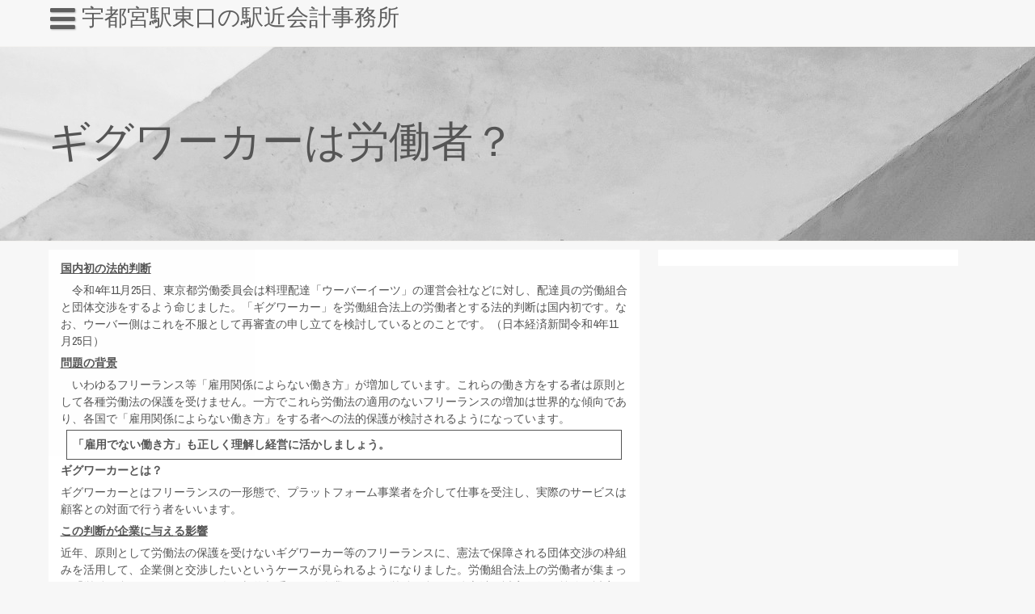

--- FILE ---
content_type: text/html; charset=UTF-8
request_url: https://utsunomiya-ekichika-zeirishi.work/%E3%82%AE%E3%82%B0%E3%83%AF%E3%83%BC%E3%82%AB%E3%83%BC%E3%81%AF%E5%8A%B4%E5%83%8D%E8%80%85%EF%BC%9F
body_size: 9734
content:
<!DOCTYPE html>
<html dir="ltr" lang="ja" prefix="og: https://ogp.me/ns#">
	<head>
		<meta charset="UTF-8" />
				<meta name="viewport" content="width=device-width" />
		<title>ギグワーカーは労働者？ | 宇都宮駅東口の駅近会計事務所</title>
	<style>img:is([sizes="auto" i], [sizes^="auto," i]) { contain-intrinsic-size: 3000px 1500px }</style>
	
		<!-- All in One SEO 4.9.3 - aioseo.com -->
	<meta name="robots" content="max-image-preview:large" />
	<meta name="author" content="utsunomiya-zeirishi"/>
	<link rel="canonical" href="https://utsunomiya-ekichika-zeirishi.work/%e3%82%ae%e3%82%b0%e3%83%af%e3%83%bc%e3%82%ab%e3%83%bc%e3%81%af%e5%8a%b4%e5%83%8d%e8%80%85%ef%bc%9f" />
	<meta name="generator" content="All in One SEO (AIOSEO) 4.9.3" />
		<meta property="og:locale" content="ja_JP" />
		<meta property="og:site_name" content="宇都宮駅東口の駅近会計事務所 |" />
		<meta property="og:type" content="article" />
		<meta property="og:title" content="ギグワーカーは労働者？ | 宇都宮駅東口の駅近会計事務所" />
		<meta property="og:url" content="https://utsunomiya-ekichika-zeirishi.work/%e3%82%ae%e3%82%b0%e3%83%af%e3%83%bc%e3%82%ab%e3%83%bc%e3%81%af%e5%8a%b4%e5%83%8d%e8%80%85%ef%bc%9f" />
		<meta property="article:published_time" content="2022-12-16T09:12:40+00:00" />
		<meta property="article:modified_time" content="2022-12-16T09:12:41+00:00" />
		<meta name="twitter:card" content="summary_large_image" />
		<meta name="twitter:title" content="ギグワーカーは労働者？ | 宇都宮駅東口の駅近会計事務所" />
		<script type="application/ld+json" class="aioseo-schema">
			{"@context":"https:\/\/schema.org","@graph":[{"@type":"Article","@id":"https:\/\/utsunomiya-ekichika-zeirishi.work\/%e3%82%ae%e3%82%b0%e3%83%af%e3%83%bc%e3%82%ab%e3%83%bc%e3%81%af%e5%8a%b4%e5%83%8d%e8%80%85%ef%bc%9f#article","name":"\u30ae\u30b0\u30ef\u30fc\u30ab\u30fc\u306f\u52b4\u50cd\u8005\uff1f | \u5b87\u90fd\u5bae\u99c5\u6771\u53e3\u306e\u99c5\u8fd1\u4f1a\u8a08\u4e8b\u52d9\u6240","headline":"\u30ae\u30b0\u30ef\u30fc\u30ab\u30fc\u306f\u52b4\u50cd\u8005\uff1f","author":{"@id":"https:\/\/utsunomiya-ekichika-zeirishi.work\/author\/utsunomiya-zeirishi#author"},"publisher":{"@id":"https:\/\/utsunomiya-ekichika-zeirishi.work\/#organization"},"image":{"@type":"ImageObject","url":"https:\/\/utsunomiya-ekichika-zeirishi.work\/wp-content\/uploads\/2022\/12\/12.19_page-0001.jpg","@id":"https:\/\/utsunomiya-ekichika-zeirishi.work\/%e3%82%ae%e3%82%b0%e3%83%af%e3%83%bc%e3%82%ab%e3%83%bc%e3%81%af%e5%8a%b4%e5%83%8d%e8%80%85%ef%bc%9f\/#articleImage","width":1241,"height":1755},"datePublished":"2022-12-16T18:12:40+09:00","dateModified":"2022-12-16T18:12:41+09:00","inLanguage":"ja","mainEntityOfPage":{"@id":"https:\/\/utsunomiya-ekichika-zeirishi.work\/%e3%82%ae%e3%82%b0%e3%83%af%e3%83%bc%e3%82%ab%e3%83%bc%e3%81%af%e5%8a%b4%e5%83%8d%e8%80%85%ef%bc%9f#webpage"},"isPartOf":{"@id":"https:\/\/utsunomiya-ekichika-zeirishi.work\/%e3%82%ae%e3%82%b0%e3%83%af%e3%83%bc%e3%82%ab%e3%83%bc%e3%81%af%e5%8a%b4%e5%83%8d%e8%80%85%ef%bc%9f#webpage"},"articleSection":"\u672a\u5206\u985e"},{"@type":"BreadcrumbList","@id":"https:\/\/utsunomiya-ekichika-zeirishi.work\/%e3%82%ae%e3%82%b0%e3%83%af%e3%83%bc%e3%82%ab%e3%83%bc%e3%81%af%e5%8a%b4%e5%83%8d%e8%80%85%ef%bc%9f#breadcrumblist","itemListElement":[{"@type":"ListItem","@id":"https:\/\/utsunomiya-ekichika-zeirishi.work#listItem","position":1,"name":"Home","item":"https:\/\/utsunomiya-ekichika-zeirishi.work","nextItem":{"@type":"ListItem","@id":"https:\/\/utsunomiya-ekichika-zeirishi.work\/category\/%e6%9c%aa%e5%88%86%e9%a1%9e#listItem","name":"\u672a\u5206\u985e"}},{"@type":"ListItem","@id":"https:\/\/utsunomiya-ekichika-zeirishi.work\/category\/%e6%9c%aa%e5%88%86%e9%a1%9e#listItem","position":2,"name":"\u672a\u5206\u985e","item":"https:\/\/utsunomiya-ekichika-zeirishi.work\/category\/%e6%9c%aa%e5%88%86%e9%a1%9e","nextItem":{"@type":"ListItem","@id":"https:\/\/utsunomiya-ekichika-zeirishi.work\/%e3%82%ae%e3%82%b0%e3%83%af%e3%83%bc%e3%82%ab%e3%83%bc%e3%81%af%e5%8a%b4%e5%83%8d%e8%80%85%ef%bc%9f#listItem","name":"\u30ae\u30b0\u30ef\u30fc\u30ab\u30fc\u306f\u52b4\u50cd\u8005\uff1f"},"previousItem":{"@type":"ListItem","@id":"https:\/\/utsunomiya-ekichika-zeirishi.work#listItem","name":"Home"}},{"@type":"ListItem","@id":"https:\/\/utsunomiya-ekichika-zeirishi.work\/%e3%82%ae%e3%82%b0%e3%83%af%e3%83%bc%e3%82%ab%e3%83%bc%e3%81%af%e5%8a%b4%e5%83%8d%e8%80%85%ef%bc%9f#listItem","position":3,"name":"\u30ae\u30b0\u30ef\u30fc\u30ab\u30fc\u306f\u52b4\u50cd\u8005\uff1f","previousItem":{"@type":"ListItem","@id":"https:\/\/utsunomiya-ekichika-zeirishi.work\/category\/%e6%9c%aa%e5%88%86%e9%a1%9e#listItem","name":"\u672a\u5206\u985e"}}]},{"@type":"Organization","@id":"https:\/\/utsunomiya-ekichika-zeirishi.work\/#organization","name":"\u5b87\u90fd\u5bae\u99c5\u6771\u53e3\u306e\u99c5\u8fd1\u4f1a\u8a08\u4e8b\u52d9\u6240","url":"https:\/\/utsunomiya-ekichika-zeirishi.work\/"},{"@type":"Person","@id":"https:\/\/utsunomiya-ekichika-zeirishi.work\/author\/utsunomiya-zeirishi#author","url":"https:\/\/utsunomiya-ekichika-zeirishi.work\/author\/utsunomiya-zeirishi","name":"utsunomiya-zeirishi","image":{"@type":"ImageObject","@id":"https:\/\/utsunomiya-ekichika-zeirishi.work\/%e3%82%ae%e3%82%b0%e3%83%af%e3%83%bc%e3%82%ab%e3%83%bc%e3%81%af%e5%8a%b4%e5%83%8d%e8%80%85%ef%bc%9f#authorImage","url":"https:\/\/secure.gravatar.com\/avatar\/e9e075a6e440ad0eda1bb2f49bddd90ba31cd47c57149126356023e9f61b819f?s=96&d=mm&r=g","width":96,"height":96,"caption":"utsunomiya-zeirishi"}},{"@type":"WebPage","@id":"https:\/\/utsunomiya-ekichika-zeirishi.work\/%e3%82%ae%e3%82%b0%e3%83%af%e3%83%bc%e3%82%ab%e3%83%bc%e3%81%af%e5%8a%b4%e5%83%8d%e8%80%85%ef%bc%9f#webpage","url":"https:\/\/utsunomiya-ekichika-zeirishi.work\/%e3%82%ae%e3%82%b0%e3%83%af%e3%83%bc%e3%82%ab%e3%83%bc%e3%81%af%e5%8a%b4%e5%83%8d%e8%80%85%ef%bc%9f","name":"\u30ae\u30b0\u30ef\u30fc\u30ab\u30fc\u306f\u52b4\u50cd\u8005\uff1f | \u5b87\u90fd\u5bae\u99c5\u6771\u53e3\u306e\u99c5\u8fd1\u4f1a\u8a08\u4e8b\u52d9\u6240","inLanguage":"ja","isPartOf":{"@id":"https:\/\/utsunomiya-ekichika-zeirishi.work\/#website"},"breadcrumb":{"@id":"https:\/\/utsunomiya-ekichika-zeirishi.work\/%e3%82%ae%e3%82%b0%e3%83%af%e3%83%bc%e3%82%ab%e3%83%bc%e3%81%af%e5%8a%b4%e5%83%8d%e8%80%85%ef%bc%9f#breadcrumblist"},"author":{"@id":"https:\/\/utsunomiya-ekichika-zeirishi.work\/author\/utsunomiya-zeirishi#author"},"creator":{"@id":"https:\/\/utsunomiya-ekichika-zeirishi.work\/author\/utsunomiya-zeirishi#author"},"datePublished":"2022-12-16T18:12:40+09:00","dateModified":"2022-12-16T18:12:41+09:00"},{"@type":"WebSite","@id":"https:\/\/utsunomiya-ekichika-zeirishi.work\/#website","url":"https:\/\/utsunomiya-ekichika-zeirishi.work\/","name":"\u5b87\u90fd\u5bae\u99c5\u6771\u53e3\u306e\u99c5\u8fd1\u4f1a\u8a08\u4e8b\u52d9\u6240","inLanguage":"ja","publisher":{"@id":"https:\/\/utsunomiya-ekichika-zeirishi.work\/#organization"}}]}
		</script>
		<!-- All in One SEO -->

<link rel='dns-prefetch' href='//fonts.googleapis.com' />
<link rel="alternate" type="application/rss+xml" title="宇都宮駅東口の駅近会計事務所 &raquo; フィード" href="https://utsunomiya-ekichika-zeirishi.work/feed" />
<link rel="alternate" type="application/rss+xml" title="宇都宮駅東口の駅近会計事務所 &raquo; コメントフィード" href="https://utsunomiya-ekichika-zeirishi.work/comments/feed" />
<script type="text/javascript">
/* <![CDATA[ */
window._wpemojiSettings = {"baseUrl":"https:\/\/s.w.org\/images\/core\/emoji\/16.0.1\/72x72\/","ext":".png","svgUrl":"https:\/\/s.w.org\/images\/core\/emoji\/16.0.1\/svg\/","svgExt":".svg","source":{"concatemoji":"https:\/\/utsunomiya-ekichika-zeirishi.work\/wp-includes\/js\/wp-emoji-release.min.js?ver=6.8.3"}};
/*! This file is auto-generated */
!function(s,n){var o,i,e;function c(e){try{var t={supportTests:e,timestamp:(new Date).valueOf()};sessionStorage.setItem(o,JSON.stringify(t))}catch(e){}}function p(e,t,n){e.clearRect(0,0,e.canvas.width,e.canvas.height),e.fillText(t,0,0);var t=new Uint32Array(e.getImageData(0,0,e.canvas.width,e.canvas.height).data),a=(e.clearRect(0,0,e.canvas.width,e.canvas.height),e.fillText(n,0,0),new Uint32Array(e.getImageData(0,0,e.canvas.width,e.canvas.height).data));return t.every(function(e,t){return e===a[t]})}function u(e,t){e.clearRect(0,0,e.canvas.width,e.canvas.height),e.fillText(t,0,0);for(var n=e.getImageData(16,16,1,1),a=0;a<n.data.length;a++)if(0!==n.data[a])return!1;return!0}function f(e,t,n,a){switch(t){case"flag":return n(e,"\ud83c\udff3\ufe0f\u200d\u26a7\ufe0f","\ud83c\udff3\ufe0f\u200b\u26a7\ufe0f")?!1:!n(e,"\ud83c\udde8\ud83c\uddf6","\ud83c\udde8\u200b\ud83c\uddf6")&&!n(e,"\ud83c\udff4\udb40\udc67\udb40\udc62\udb40\udc65\udb40\udc6e\udb40\udc67\udb40\udc7f","\ud83c\udff4\u200b\udb40\udc67\u200b\udb40\udc62\u200b\udb40\udc65\u200b\udb40\udc6e\u200b\udb40\udc67\u200b\udb40\udc7f");case"emoji":return!a(e,"\ud83e\udedf")}return!1}function g(e,t,n,a){var r="undefined"!=typeof WorkerGlobalScope&&self instanceof WorkerGlobalScope?new OffscreenCanvas(300,150):s.createElement("canvas"),o=r.getContext("2d",{willReadFrequently:!0}),i=(o.textBaseline="top",o.font="600 32px Arial",{});return e.forEach(function(e){i[e]=t(o,e,n,a)}),i}function t(e){var t=s.createElement("script");t.src=e,t.defer=!0,s.head.appendChild(t)}"undefined"!=typeof Promise&&(o="wpEmojiSettingsSupports",i=["flag","emoji"],n.supports={everything:!0,everythingExceptFlag:!0},e=new Promise(function(e){s.addEventListener("DOMContentLoaded",e,{once:!0})}),new Promise(function(t){var n=function(){try{var e=JSON.parse(sessionStorage.getItem(o));if("object"==typeof e&&"number"==typeof e.timestamp&&(new Date).valueOf()<e.timestamp+604800&&"object"==typeof e.supportTests)return e.supportTests}catch(e){}return null}();if(!n){if("undefined"!=typeof Worker&&"undefined"!=typeof OffscreenCanvas&&"undefined"!=typeof URL&&URL.createObjectURL&&"undefined"!=typeof Blob)try{var e="postMessage("+g.toString()+"("+[JSON.stringify(i),f.toString(),p.toString(),u.toString()].join(",")+"));",a=new Blob([e],{type:"text/javascript"}),r=new Worker(URL.createObjectURL(a),{name:"wpTestEmojiSupports"});return void(r.onmessage=function(e){c(n=e.data),r.terminate(),t(n)})}catch(e){}c(n=g(i,f,p,u))}t(n)}).then(function(e){for(var t in e)n.supports[t]=e[t],n.supports.everything=n.supports.everything&&n.supports[t],"flag"!==t&&(n.supports.everythingExceptFlag=n.supports.everythingExceptFlag&&n.supports[t]);n.supports.everythingExceptFlag=n.supports.everythingExceptFlag&&!n.supports.flag,n.DOMReady=!1,n.readyCallback=function(){n.DOMReady=!0}}).then(function(){return e}).then(function(){var e;n.supports.everything||(n.readyCallback(),(e=n.source||{}).concatemoji?t(e.concatemoji):e.wpemoji&&e.twemoji&&(t(e.twemoji),t(e.wpemoji)))}))}((window,document),window._wpemojiSettings);
/* ]]> */
</script>
<link rel='stylesheet' id='wp-color-picker-css' href='https://utsunomiya-ekichika-zeirishi.work/wp-admin/css/color-picker.min.css?ver=6.8.3' type='text/css' media='all' />
<style id='wp-emoji-styles-inline-css' type='text/css'>

	img.wp-smiley, img.emoji {
		display: inline !important;
		border: none !important;
		box-shadow: none !important;
		height: 1em !important;
		width: 1em !important;
		margin: 0 0.07em !important;
		vertical-align: -0.1em !important;
		background: none !important;
		padding: 0 !important;
	}
</style>
<link rel='stylesheet' id='wp-block-library-css' href='https://utsunomiya-ekichika-zeirishi.work/wp-includes/css/dist/block-library/style.min.css?ver=6.8.3' type='text/css' media='all' />
<style id='classic-theme-styles-inline-css' type='text/css'>
/*! This file is auto-generated */
.wp-block-button__link{color:#fff;background-color:#32373c;border-radius:9999px;box-shadow:none;text-decoration:none;padding:calc(.667em + 2px) calc(1.333em + 2px);font-size:1.125em}.wp-block-file__button{background:#32373c;color:#fff;text-decoration:none}
</style>
<link rel='stylesheet' id='aioseo/css/src/vue/standalone/blocks/table-of-contents/global.scss-css' href='https://utsunomiya-ekichika-zeirishi.work/wp-content/plugins/all-in-one-seo-pack/dist/Lite/assets/css/table-of-contents/global.e90f6d47.css?ver=4.9.3' type='text/css' media='all' />
<style id='global-styles-inline-css' type='text/css'>
:root{--wp--preset--aspect-ratio--square: 1;--wp--preset--aspect-ratio--4-3: 4/3;--wp--preset--aspect-ratio--3-4: 3/4;--wp--preset--aspect-ratio--3-2: 3/2;--wp--preset--aspect-ratio--2-3: 2/3;--wp--preset--aspect-ratio--16-9: 16/9;--wp--preset--aspect-ratio--9-16: 9/16;--wp--preset--color--black: #000000;--wp--preset--color--cyan-bluish-gray: #abb8c3;--wp--preset--color--white: #ffffff;--wp--preset--color--pale-pink: #f78da7;--wp--preset--color--vivid-red: #cf2e2e;--wp--preset--color--luminous-vivid-orange: #ff6900;--wp--preset--color--luminous-vivid-amber: #fcb900;--wp--preset--color--light-green-cyan: #7bdcb5;--wp--preset--color--vivid-green-cyan: #00d084;--wp--preset--color--pale-cyan-blue: #8ed1fc;--wp--preset--color--vivid-cyan-blue: #0693e3;--wp--preset--color--vivid-purple: #9b51e0;--wp--preset--gradient--vivid-cyan-blue-to-vivid-purple: linear-gradient(135deg,rgba(6,147,227,1) 0%,rgb(155,81,224) 100%);--wp--preset--gradient--light-green-cyan-to-vivid-green-cyan: linear-gradient(135deg,rgb(122,220,180) 0%,rgb(0,208,130) 100%);--wp--preset--gradient--luminous-vivid-amber-to-luminous-vivid-orange: linear-gradient(135deg,rgba(252,185,0,1) 0%,rgba(255,105,0,1) 100%);--wp--preset--gradient--luminous-vivid-orange-to-vivid-red: linear-gradient(135deg,rgba(255,105,0,1) 0%,rgb(207,46,46) 100%);--wp--preset--gradient--very-light-gray-to-cyan-bluish-gray: linear-gradient(135deg,rgb(238,238,238) 0%,rgb(169,184,195) 100%);--wp--preset--gradient--cool-to-warm-spectrum: linear-gradient(135deg,rgb(74,234,220) 0%,rgb(151,120,209) 20%,rgb(207,42,186) 40%,rgb(238,44,130) 60%,rgb(251,105,98) 80%,rgb(254,248,76) 100%);--wp--preset--gradient--blush-light-purple: linear-gradient(135deg,rgb(255,206,236) 0%,rgb(152,150,240) 100%);--wp--preset--gradient--blush-bordeaux: linear-gradient(135deg,rgb(254,205,165) 0%,rgb(254,45,45) 50%,rgb(107,0,62) 100%);--wp--preset--gradient--luminous-dusk: linear-gradient(135deg,rgb(255,203,112) 0%,rgb(199,81,192) 50%,rgb(65,88,208) 100%);--wp--preset--gradient--pale-ocean: linear-gradient(135deg,rgb(255,245,203) 0%,rgb(182,227,212) 50%,rgb(51,167,181) 100%);--wp--preset--gradient--electric-grass: linear-gradient(135deg,rgb(202,248,128) 0%,rgb(113,206,126) 100%);--wp--preset--gradient--midnight: linear-gradient(135deg,rgb(2,3,129) 0%,rgb(40,116,252) 100%);--wp--preset--font-size--small: 13px;--wp--preset--font-size--medium: 20px;--wp--preset--font-size--large: 36px;--wp--preset--font-size--x-large: 42px;--wp--preset--spacing--20: 0.44rem;--wp--preset--spacing--30: 0.67rem;--wp--preset--spacing--40: 1rem;--wp--preset--spacing--50: 1.5rem;--wp--preset--spacing--60: 2.25rem;--wp--preset--spacing--70: 3.38rem;--wp--preset--spacing--80: 5.06rem;--wp--preset--shadow--natural: 6px 6px 9px rgba(0, 0, 0, 0.2);--wp--preset--shadow--deep: 12px 12px 50px rgba(0, 0, 0, 0.4);--wp--preset--shadow--sharp: 6px 6px 0px rgba(0, 0, 0, 0.2);--wp--preset--shadow--outlined: 6px 6px 0px -3px rgba(255, 255, 255, 1), 6px 6px rgba(0, 0, 0, 1);--wp--preset--shadow--crisp: 6px 6px 0px rgba(0, 0, 0, 1);}:where(.is-layout-flex){gap: 0.5em;}:where(.is-layout-grid){gap: 0.5em;}body .is-layout-flex{display: flex;}.is-layout-flex{flex-wrap: wrap;align-items: center;}.is-layout-flex > :is(*, div){margin: 0;}body .is-layout-grid{display: grid;}.is-layout-grid > :is(*, div){margin: 0;}:where(.wp-block-columns.is-layout-flex){gap: 2em;}:where(.wp-block-columns.is-layout-grid){gap: 2em;}:where(.wp-block-post-template.is-layout-flex){gap: 1.25em;}:where(.wp-block-post-template.is-layout-grid){gap: 1.25em;}.has-black-color{color: var(--wp--preset--color--black) !important;}.has-cyan-bluish-gray-color{color: var(--wp--preset--color--cyan-bluish-gray) !important;}.has-white-color{color: var(--wp--preset--color--white) !important;}.has-pale-pink-color{color: var(--wp--preset--color--pale-pink) !important;}.has-vivid-red-color{color: var(--wp--preset--color--vivid-red) !important;}.has-luminous-vivid-orange-color{color: var(--wp--preset--color--luminous-vivid-orange) !important;}.has-luminous-vivid-amber-color{color: var(--wp--preset--color--luminous-vivid-amber) !important;}.has-light-green-cyan-color{color: var(--wp--preset--color--light-green-cyan) !important;}.has-vivid-green-cyan-color{color: var(--wp--preset--color--vivid-green-cyan) !important;}.has-pale-cyan-blue-color{color: var(--wp--preset--color--pale-cyan-blue) !important;}.has-vivid-cyan-blue-color{color: var(--wp--preset--color--vivid-cyan-blue) !important;}.has-vivid-purple-color{color: var(--wp--preset--color--vivid-purple) !important;}.has-black-background-color{background-color: var(--wp--preset--color--black) !important;}.has-cyan-bluish-gray-background-color{background-color: var(--wp--preset--color--cyan-bluish-gray) !important;}.has-white-background-color{background-color: var(--wp--preset--color--white) !important;}.has-pale-pink-background-color{background-color: var(--wp--preset--color--pale-pink) !important;}.has-vivid-red-background-color{background-color: var(--wp--preset--color--vivid-red) !important;}.has-luminous-vivid-orange-background-color{background-color: var(--wp--preset--color--luminous-vivid-orange) !important;}.has-luminous-vivid-amber-background-color{background-color: var(--wp--preset--color--luminous-vivid-amber) !important;}.has-light-green-cyan-background-color{background-color: var(--wp--preset--color--light-green-cyan) !important;}.has-vivid-green-cyan-background-color{background-color: var(--wp--preset--color--vivid-green-cyan) !important;}.has-pale-cyan-blue-background-color{background-color: var(--wp--preset--color--pale-cyan-blue) !important;}.has-vivid-cyan-blue-background-color{background-color: var(--wp--preset--color--vivid-cyan-blue) !important;}.has-vivid-purple-background-color{background-color: var(--wp--preset--color--vivid-purple) !important;}.has-black-border-color{border-color: var(--wp--preset--color--black) !important;}.has-cyan-bluish-gray-border-color{border-color: var(--wp--preset--color--cyan-bluish-gray) !important;}.has-white-border-color{border-color: var(--wp--preset--color--white) !important;}.has-pale-pink-border-color{border-color: var(--wp--preset--color--pale-pink) !important;}.has-vivid-red-border-color{border-color: var(--wp--preset--color--vivid-red) !important;}.has-luminous-vivid-orange-border-color{border-color: var(--wp--preset--color--luminous-vivid-orange) !important;}.has-luminous-vivid-amber-border-color{border-color: var(--wp--preset--color--luminous-vivid-amber) !important;}.has-light-green-cyan-border-color{border-color: var(--wp--preset--color--light-green-cyan) !important;}.has-vivid-green-cyan-border-color{border-color: var(--wp--preset--color--vivid-green-cyan) !important;}.has-pale-cyan-blue-border-color{border-color: var(--wp--preset--color--pale-cyan-blue) !important;}.has-vivid-cyan-blue-border-color{border-color: var(--wp--preset--color--vivid-cyan-blue) !important;}.has-vivid-purple-border-color{border-color: var(--wp--preset--color--vivid-purple) !important;}.has-vivid-cyan-blue-to-vivid-purple-gradient-background{background: var(--wp--preset--gradient--vivid-cyan-blue-to-vivid-purple) !important;}.has-light-green-cyan-to-vivid-green-cyan-gradient-background{background: var(--wp--preset--gradient--light-green-cyan-to-vivid-green-cyan) !important;}.has-luminous-vivid-amber-to-luminous-vivid-orange-gradient-background{background: var(--wp--preset--gradient--luminous-vivid-amber-to-luminous-vivid-orange) !important;}.has-luminous-vivid-orange-to-vivid-red-gradient-background{background: var(--wp--preset--gradient--luminous-vivid-orange-to-vivid-red) !important;}.has-very-light-gray-to-cyan-bluish-gray-gradient-background{background: var(--wp--preset--gradient--very-light-gray-to-cyan-bluish-gray) !important;}.has-cool-to-warm-spectrum-gradient-background{background: var(--wp--preset--gradient--cool-to-warm-spectrum) !important;}.has-blush-light-purple-gradient-background{background: var(--wp--preset--gradient--blush-light-purple) !important;}.has-blush-bordeaux-gradient-background{background: var(--wp--preset--gradient--blush-bordeaux) !important;}.has-luminous-dusk-gradient-background{background: var(--wp--preset--gradient--luminous-dusk) !important;}.has-pale-ocean-gradient-background{background: var(--wp--preset--gradient--pale-ocean) !important;}.has-electric-grass-gradient-background{background: var(--wp--preset--gradient--electric-grass) !important;}.has-midnight-gradient-background{background: var(--wp--preset--gradient--midnight) !important;}.has-small-font-size{font-size: var(--wp--preset--font-size--small) !important;}.has-medium-font-size{font-size: var(--wp--preset--font-size--medium) !important;}.has-large-font-size{font-size: var(--wp--preset--font-size--large) !important;}.has-x-large-font-size{font-size: var(--wp--preset--font-size--x-large) !important;}
:where(.wp-block-post-template.is-layout-flex){gap: 1.25em;}:where(.wp-block-post-template.is-layout-grid){gap: 1.25em;}
:where(.wp-block-columns.is-layout-flex){gap: 2em;}:where(.wp-block-columns.is-layout-grid){gap: 2em;}
:root :where(.wp-block-pullquote){font-size: 1.5em;line-height: 1.6;}
</style>
<link rel='stylesheet' id='font-awesome-css' href='https://utsunomiya-ekichika-zeirishi.work/wp-content/themes/fbachflowers/css/font-awesome.min.css?ver=6.8.3' type='text/css' media='all' />
<link rel='stylesheet' id='animate-css-css' href='https://utsunomiya-ekichika-zeirishi.work/wp-content/themes/fbachflowers/css/animate.css?ver=6.8.3' type='text/css' media='all' />
<link rel='stylesheet' id='fbachflowers-style-css' href='https://utsunomiya-ekichika-zeirishi.work/wp-content/themes/fbachflowers/style.css?ver=6.8.3' type='text/css' media='all' />
<link rel='stylesheet' id='fbachflowers-fonts-css' href='//fonts.googleapis.com/css?family=Archivo+Narrow&#038;subset=latin%2Clatin-ext' type='text/css' media='all' />
<script type="text/javascript" src="https://utsunomiya-ekichika-zeirishi.work/wp-includes/js/jquery/jquery.min.js?ver=3.7.1" id="jquery-core-js"></script>
<script type="text/javascript" src="https://utsunomiya-ekichika-zeirishi.work/wp-includes/js/jquery/jquery-migrate.min.js?ver=3.4.1" id="jquery-migrate-js"></script>
<script type="text/javascript" src="https://utsunomiya-ekichika-zeirishi.work/wp-content/themes/fbachflowers/js/viewportchecker.js?ver=6.8.3" id="viewportchecker-js"></script>
<script type="text/javascript" id="fbachflowers-js-js-extra">
/* <![CDATA[ */
var fbachflowers_options = {"loading_effect":"1"};
/* ]]> */
</script>
<script type="text/javascript" src="https://utsunomiya-ekichika-zeirishi.work/wp-content/themes/fbachflowers/js/fbachflowers.js?ver=6.8.3" id="fbachflowers-js-js"></script>
<link rel="https://api.w.org/" href="https://utsunomiya-ekichika-zeirishi.work/wp-json/" /><link rel="alternate" title="JSON" type="application/json" href="https://utsunomiya-ekichika-zeirishi.work/wp-json/wp/v2/posts/2113" /><link rel="EditURI" type="application/rsd+xml" title="RSD" href="https://utsunomiya-ekichika-zeirishi.work/xmlrpc.php?rsd" />
<meta name="generator" content="WordPress 6.8.3" />
<link rel='shortlink' href='https://utsunomiya-ekichika-zeirishi.work/?p=2113' />
<link rel="alternate" title="oEmbed (JSON)" type="application/json+oembed" href="https://utsunomiya-ekichika-zeirishi.work/wp-json/oembed/1.0/embed?url=https%3A%2F%2Futsunomiya-ekichika-zeirishi.work%2F%25e3%2582%25ae%25e3%2582%25b0%25e3%2583%25af%25e3%2583%25bc%25e3%2582%25ab%25e3%2583%25bc%25e3%2581%25af%25e5%258a%25b4%25e5%2583%258d%25e8%2580%2585%25ef%25bc%259f" />
<link rel="alternate" title="oEmbed (XML)" type="text/xml+oembed" href="https://utsunomiya-ekichika-zeirishi.work/wp-json/oembed/1.0/embed?url=https%3A%2F%2Futsunomiya-ekichika-zeirishi.work%2F%25e3%2582%25ae%25e3%2582%25b0%25e3%2583%25af%25e3%2583%25bc%25e3%2582%25ab%25e3%2583%25bc%25e3%2581%25af%25e5%258a%25b4%25e5%2583%258d%25e8%2580%2585%25ef%25bc%259f&#038;format=xml" />
<style type="text/css">.recentcomments a{display:inline !important;padding:0 !important;margin:0 !important;}</style>	</head>
	<body class="wp-singular post-template-default single single-post postid-2113 single-format-standard wp-embed-responsive wp-theme-fbachflowers">
		<div id="body-content-wrapper">
			
			<header id="header-main">

				<div id="header-content-wrapper">

					<div id="header-right">
						<ul class="header-social-widget">
													</ul>
					</div>

					<nav id="navmain">
						<div class="menu"></div>
					</nav><!-- #navmain -->

					<div id="header-logo">
						<div id="site-identity"><a href="https://utsunomiya-ekichika-zeirishi.work/" title="宇都宮駅東口の駅近会計事務所"><h1 class="entry-title">宇都宮駅東口の駅近会計事務所</h1></a><strong></strong></div>					</div><!-- #header-logo -->
					
					<div class="clear">
					</div><!-- .clear -->

				</div><!-- #header-content-wrapper -->

			</header><!-- #header-main-fixed -->


					
						<section id="page-header">
							<div id="page-header-content">
								<h1 class="entry-title">ギグワーカーは労働者？</h1>
								<div class="clear">
								</div>
							</div>
						</section>

				
				<div id="main-content-wrapper">
					<div id="main-content">
	
<article id="post-2113" class="post-2113 post type-post status-publish format-standard hentry category-1">

	
	<div class="before-content">
	</div><!-- .before-content -->

	
				<div class="content">
					
<p><strong><u>国内初の法的判断</u></strong></p>



<p>　令和4年11月25日、東京都労働委員会は料理配達「ウーバーイーツ」の運営会社などに対し、配達員の労働組合と団体交渉をするよう命じました。「ギグワーカー」を労働組合法上の労働者とする法的判断は国内初です。なお、ウーバー側はこれを不服として再審査の申し立てを検討しているとのことです。（日本経済新聞令和4年11月25日）</p>



<p><strong><u>問題の背景</u></strong></p>



<p>　いわゆるフリーランス等「雇用関係によらない働き方」が増加しています。これらの働き方をする者は原則として各種労働法の保護を受けません。一方でこれら労働法の適用のないフリーランスの増加は世界的な傾向であり、各国で「雇用関係によらない働き方」をする者への法的保護が検討されるようになっています。</p>



<figure class="wp-block-table"><table><tbody><tr><td><strong>「雇用でない働き方」も正しく理解し経営に活かしましょう。</strong></td></tr></tbody></table></figure>



<p><strong>ギグワーカーとは？</strong></p>



<p>ギグワーカーとはフリーランスの一形態で、プラットフォーム事業者を介して仕事を受注し、実際のサービスは顧客との対面で行う者をいいます。</p>



<p><strong><u>この判断が企業に与える影響</u></strong></p>



<p>近年、原則として労働法の保護を受けないギグワーカー等のフリーランスに、憲法で保障される団体交渉の枠組みを活用して、企業側と交渉したいというケースが見られるようになりました。労働組合法上の労働者が集まった「労働組合」であれば、個々人の契約相手である企業は、その労働組合と団体交渉を誠実に行う義務（誠実団交義務）を負うことになります。つまり、企業が自社の契約相手はギグワーカー（フリーランス）であり、<strong>「自社の労働者ではない」と考えていても労働組合法上の労働者であると判断された場合には、企業は労働組合が申し出た団体交渉を誠実に行わなければならない</strong>ことになります。</p>



<p>ただし、今回判断されたのはあくまでも労働組合法上の労働者であることのみであって、労働基準法や労働契約法上の労働者であるとまで判断されたわけではありません。よって企業は、労働基準法上の労働時間規制や割増賃金支払い義務、また労働契約法上の解雇制限や雇止めの禁止などの義務を直接的に負うことまでは求められていないことになります。</p>



<figure class="wp-block-image size-large"><img fetchpriority="high" decoding="async" width="724" height="1024" src="https://utsunomiya-ekichika-zeirishi.work/wp-content/uploads/2022/12/12.19_page-0001-724x1024.jpg" alt="" class="wp-image-2114" srcset="https://utsunomiya-ekichika-zeirishi.work/wp-content/uploads/2022/12/12.19_page-0001-724x1024.jpg 724w, https://utsunomiya-ekichika-zeirishi.work/wp-content/uploads/2022/12/12.19_page-0001-212x300.jpg 212w, https://utsunomiya-ekichika-zeirishi.work/wp-content/uploads/2022/12/12.19_page-0001-768x1086.jpg 768w, https://utsunomiya-ekichika-zeirishi.work/wp-content/uploads/2022/12/12.19_page-0001-1086x1536.jpg 1086w, https://utsunomiya-ekichika-zeirishi.work/wp-content/uploads/2022/12/12.19_page-0001.jpg 1241w" sizes="(max-width: 724px) 100vw, 724px" /></figure>



<p>＊＊＊＊＊＊＊＊＊＊＊＊＊＊＊＊＊＊ ＊＊＊＊＊＊＊＊＊＊</p>



<p>税理士高野好史事務所（栃木県宇都宮市）</p>



<p>＜個別無料相談・土日対応・レスポンスが早い＞</p>



<p>〒321-0945 栃木県宇都宮市宿郷2-6-5-602</p>



<p>TEL 028-666-5539</p>



<p>★月1万円からの会計事務所</p>



<p><a href="https://www.zeirisi-takano.com/">https://www.zeirisi-takano.com/</a></p>



<p>★相続税申告をしっかり、格安に。相続税申告サポート宇都宮</p>



<p><a href="https://www.souzoku-utsunomiya.com/">https://www.souzoku-utsunomiya.com/</a></p>



<p><a>★</a>会社設立から設立後のサポートまですべてお得に</p>



<p><a href="https://www.kigyou-support.net/">https://www.kigyou-support.net/</a></p>



<p>★創業融資なら、実績のある創業融資ラボ宇都宮</p>



<p><a href="https://www.zeirisi-takano.com/support-agency">https://www.zeirisi-takano.com/support-agency</a></p>



<p>＊＊＊＊＊＊＊＊＊＊＊＊＊＊＊ ＊＊＊＊＊＊＊＊ ＊＊＊＊＊＊</p>
				</div><!-- .content -->

	
	<div class="after-content">	

		<span class="author-icon">
			<a href="https://utsunomiya-ekichika-zeirishi.work/author/utsunomiya-zeirishi" title="utsunomiya-zeirishi の投稿" rel="author">utsunomiya-zeirishi</a>		</span><!-- .author-icon -->
		
		
				<span class="clock-icon">
					<time datetime="2022-12-16T18:12:40+09:00">2022年12月16日</time>
				</span><!-- .clock-icon -->
			
				
		
		
												<span class="category-icon">
								<a href="https://utsunomiya-ekichika-zeirishi.work/category/%e6%9c%aa%e5%88%86%e9%a1%9e" rel="category tag">未分類</a>							</span><!-- .category-icon -->						
									
					
				
		
	</div><!-- .after-content -->
	
</article><!-- #post-## -->

	<nav class="navigation post-navigation" aria-label="投稿">
		<h2 class="screen-reader-text">投稿ナビゲーション</h2>
		<div class="nav-links"><div class="nav-previous"><a href="https://utsunomiya-ekichika-zeirishi.work/12%e6%9c%88%e3%81%af%e3%81%b5%e3%82%8b%e3%81%95%e3%81%a8%e7%b4%8d%e7%a8%8e%e3%81%ae%e6%9b%b8%e3%81%8d%e5%85%a5%e3%82%8c%ef%bc%86%e9%a7%86%e3%81%91%e8%be%bc%e3%81%bf%e6%9c%88" rel="prev">Previous Post: 12月はふるさと納税の書き入れ＆駆け込み月</a></div><div class="nav-next"><a href="https://utsunomiya-ekichika-zeirishi.work/%e3%82%b3%e3%83%b3%e3%83%93%e3%83%8b%e3%81%ae%e9%81%a9%e6%a0%bc%e8%ab%8b%e6%b1%82%e6%9b%b8%e7%99%bb%e9%8c%b2%e7%95%aa%e5%8f%b7%e3%81%af%e5%ba%97%e8%88%97%e3%81%94%e3%81%a8%e3%81%ab%e9%81%95%e3%81%86" rel="next">Next Post: コンビニの適格請求書登録番号は店舗ごとに違う可能性大</a></div></div>
	</nav>					</div><!-- #main-content -->
					
<aside id="sidebar">

			
</aside><!-- #sidebar -->				</div><!-- #main-content-wrapper -->

	
	

			<a href="#" class="scrollup"></a>

			<div class="clear">
			</div><!-- .clear -->

			<footer id="footer-main">

				<div id="footer-content-wrapper">

					
<div id="footer-cols">

	<div id="footer-cols-inner">

				<div class="col3a">
					</div><!-- .col3a -->
		
				<div class="col3b">
					</div><!-- .col3b -->
		
				<div class="col3c">
					</div><!-- .col3c -->
		
		<div class="clear">
		</div><!-- .clear -->

	</div><!-- #footer-cols-inner -->

</div><!-- #footer-cols -->
					<div class="clear">
						<div id="fsocial">
							<ul class="footer-social-widget">
															</ul>
						</div>
					</div>

					<div class="clear">
					</div>

					<nav id="footer-menu">
						<div class="menu"></div>
					</nav>

					<div class="clear">
					</div><!-- .clear -->

					<div id="copyright">

						<p>
						  <a href="https://tishonator.com/product/fbachflowers" title="fBachFlowers Theme">
							fBachFlowers Theme</a> Powered by  <a href="http://wordpress.org/" title="WordPress">
							WordPress</a>
						</p>
						
					</div><!-- #copyright -->

				</div><!-- #footer-content-wrapper -->

			</footer><!-- #footer-main -->

		</div><!-- #body-content-wrapper -->
		<script type="speculationrules">
{"prefetch":[{"source":"document","where":{"and":[{"href_matches":"\/*"},{"not":{"href_matches":["\/wp-*.php","\/wp-admin\/*","\/wp-content\/uploads\/*","\/wp-content\/*","\/wp-content\/plugins\/*","\/wp-content\/themes\/fbachflowers\/*","\/*\\?(.+)"]}},{"not":{"selector_matches":"a[rel~=\"nofollow\"]"}},{"not":{"selector_matches":".no-prefetch, .no-prefetch a"}}]},"eagerness":"conservative"}]}
</script>
	</body>
</html>

--- FILE ---
content_type: text/css
request_url: https://utsunomiya-ekichika-zeirishi.work/wp-content/themes/fbachflowers/style.css?ver=6.8.3
body_size: 7211
content:
/*!
Theme Name: fBachFlowers
Description: fBachFlowers is a Minimalist WordPress Theme. The clean and minimal design makes it suitable for any type of websites where the focus is on the content instead of design elements. Features: Fully Responsive Design, Mobile Menu, Header Logo and Text, Social Icons, 3 Footer Columns and Copyright text, Footer Menu, Background Color and Image, Full-Width Template, and Translation ready.
Theme URI: https://tishonator.com/product/fbachflowers
Author: tishonator
Author URI: https://tishonator.com
Version: 1.1.9
Text Domain: fbachflowers
Tags: blog, entertainment, education, two-columns, custom-background, custom-header, custom-logo, custom-menu, threaded-comments, editor-style, translation-ready, sticky-post, theme-options, footer-widgets, full-width-template, front-page-post-form
License: GNU General Public License v2.0
License URI: http://www.gnu.org/licenses/gpl-2.0.html
*/

/* general styles */
body {
	font-family:"Archivo Narrow",Arial,Helvetica,sans-serif;
	font-size:14px;
    line-height:1.5;
	margin:0;
	padding:0;
	color:#555555; 
	width:100%;
	background-color:#f7f7f7;
}

#body-content-wrapper { 
	position:relative;
	overflow:hidden;
}

input, select, textarea, button, #main .button {
	font-family:inherit;
}

button {
	cursor:pointer;
}

body:before {
	content: none !important;
}

a {
	text-decoration:none;
	outline:none;
	color:#ff842c;
}

a:hover {
	color:#ed904b;
}

a img{
	outline:none;
}

p {
	padding:3px 0 3px 0;
	margin:0;
}

img {
	border:0;
	outline:0;
}

#main-content-wrapper {
	clear:both;
}

#main-content-full {
	overflow:hidden;
	margin:0 0 20px 2%;
	width:96%;
}

#main-content,
#main-content-full {
	overflow:hidden;
	padding:10px 0 0 0;
}

.wide-content article {
	width:auto;
}

.wide-content  h1,
.wide-content .content,
.wide-content .after-content,
.wide-content .quote-content {
	padding-left:0;
}

#home-content-wrapper img,
#main-content-wrapper img,
#footer-main img {
	max-width:100%;
	height:auto;
	-webkit-box-shadow: 0 1px 2px 0 rgba(0, 0, 0, 0.3);
	-moz-box-shadow: 0 1px 2px 0 rgba(0, 0, 0, 0.3);
	box-shadow: 0 1px 2px 0 rgba(0, 0, 0, 0.3);
}

#home-content-wrapper a:hover img,
#main-content-wrapper a:hover img,
#footer-main a:hover img {
	-webkit-box-shadow: 0 1px 3px 0 rgba(0, 0, 0, 0.7);
	-moz-box-shadow: 0 1px 3px 0 rgba(0, 0, 0, 0.7);
	box-shadow: 0 1px 3px 0 rgba(0, 0, 0, 0.7);
	opacity:1;
}

h1, h2, h3, h4, h5, h6{
	font-weight:400;
	margin:0;
	color:#282828; 
}
	
h1 {
	font-size:28px;
	padding:10px 0 0 0;
}

h2 {
	font-size:22px;
	padding:5px 0 0 0;
}

h3 {
	font-size:20px;
	padding:8px 0 5px 0;
}

h4 {
	font-size:18px;
	padding:2px 0 1px 0;
}

h5 {
	font-size:16px;
	padding:2px 0 1px 0;
}

h6 {
	font-size:14px;
	padding:2px 0 1px 0;
}

table {
    border-collapse: collapse;
}



td, th {
	padding:10px;
}

#wp-calendar,
#wp-calendar th,
#wp-calendar td {
	border:none;
}

#wp-calendar td,
#wp-calendar th {
	padding:0;
}


embed,
object,
video {
	margin-bottom: 24px;
	max-width: 100%;
}

p > embed,
p > iframe,
p > object,
span > embed,
span > iframe,
span > object {
	margin-bottom: 0;
}


#sidebar select{
	max-width:95%;
}

.gallery-item .gallery-icon:before,
dt.gallery-icon:before {
	content:'';
}

#header-logo {
	float:left;
	margin-top:7px;
}

#header-logo h1 {
	padding:0;
	line-height:1;
}

.custom-logo-link img {
	margin-right:10px;
}

#header-logo > a.custom-logo-link,
#header-logo #site-identity {
	float:left;
}

#navmain li {
	padding:0;
}

ul > li {
	padding:3px 0;
	margin:0;
	list-style-type:none;
}

ol > li {
	padding:3px 0;
	margin:0;
}

ol {
	padding:0 0 0 30px;
}

ul {
	padding:0 0 0 15px;
}


.widget > ul,
#sidebar > ul {
	padding-left:0;
	margin-top:0;
}

/* header */
#header-main {
	min-height:40px;
	clear:both;
	width:100%;
	color:#5f5f5f;
	padding-bottom:15px;
}

#header-main strong {
    font-weight: normal;
}

#header-main a h1,
#header-main a {
	color:#5f5f5f; 
}

#header-main a:hover {
	color:#ff842c; 
}

#header-content-wrapper {
	padding:0 2% 0 2%;
}

#header-right {
	float:right;
	margin-top:7px;
}

.header-social-widget {
	display:inline-block;
}

.header-social-widget li {
	margin-left:10px;
	display:inline;
	text-align:center;
}

.google16 {
    margin-right: 4px;
}

.facebook16:before {
	content: "\f09a";
}

.google16:before {
	content: "\f0d5";
}

.instagram16:before {
	content: "\f16d";
}

.linkedin16:before {
	content: "\f0e1";
}

.rss16:before {
	content: "\f09e";
}

.tumblr16:before {
	content: "\f173";
}

.twitter16:before {
	content: "\f099";
}

.youtube16:before {
	content: "\f167";
}

.pinterest16:before {
    content: "\f0d2";
}

.vk16:before {
    content: "\f189";
}

.flickr16:before {
    content: "\f16e";
}

.vine16:before {
    content: "\f1ca";
}

.facebook16:before,
.google16:before,
.instagram16:before,
.rss16:before,
.tumblr16:before,
.linkedin16:before,
.twitter16:before,
.youtube16:before,
.pinterest16:before,
.vk16:before,
.flickr16:before,
.vine16:before {
	font-family:'FontAwesome';
	font-size: 16px;
}

.header-social-widget a:before {
	font-size: 16px;
}

.header-social-widget a {
	display:inline-block;
	width:17px;
	height:17px;
	padding-top:3px;
}

#header-top {
	text-align:right;
}

.search-form-icon:before {
	font-family:'FontAwesome';
	content:"\f002";
	margin:0 2px 0 0;
}

.search-form-icon {
	float:right;
}

#page-header-content {
	position:relative;
	height:100%;
}

#page-header {
	background-image:url('images/pageheader.jpg');
	background-repeat: repeat;
	border-top:1px solid #f4f3f0;
	border-bottom:1px solid #f4f3f0;
	padding:20px 2% 20px 2%;
	height:200px;
}

#page-header,
#page-header h1 {
	color:#555555;
}

#page-header a {
	color:#5f5f5f;
}

#page-header a:hover {
	color:#ff842c;
}

#page-header h1 {
    display:inline;
    margin:0;
	padding:0;
	position:absolute;
    top:35%;
	font-size:52px;
}

#navmain {
	margin:0;
	float:right;
	cursor:pointer;
	float:left;
	margin-top:5px;
	z-index:5000;
}

#navmain a:hover {
	text-decoration:none;
}

#navmain div:first-of-type:before {
	font:36px 'FontAwesome';
	content:"\f0c9";
	margin:0 0 0 5%;
	color:#5f5f5f;
	text-shadow:1px 1px 2px rgba(0,0,0,0.25);
}

#navmain div {
	clear:both;
	text-align:left;
	margin-right:10px;
}

#navmain ul {
	padding:0;
}
			
#navmain div > ul {
	color:#555555 !important;
	background-color: #fbfbfb;
	display:none;
	list-style:none;
	margin:0 0 0 2px;
	padding:0 0 5px 0;
	position:absolute;
	z-index:5000;
	overflow:hidden;
	width:280px;
	-webkit-border-radius:3px;
	-moz-border-radius:3px;
	border-radius:3px;
	box-shadow: 0px 1px 1px rgba(0,0,0,0.10);
}

#navmain ul li {
	position:relative;
	float:left;
	clear:both;
	width:100%;
}

#navmain ul a {
	color:#5f5f5f;
	white-space:nowrap;
	width:100%;
	display:block;
	padding:10px 0 10px 10px;
	-webkit-box-shadow: inset 0 0 1px -1px rgba(0, 0, 0, 0.10);
	-moz-box-shadow: inset 0 0 1px -1px rgba(0, 0, 0, 0.10);
	box-shadow: 0 0 1px -1px rgba(0, 0, 0, 0.10) inset;
	
}

#navmain ul a:hover {
	color:#FFFFFF;
	background-color:#5f5f5f;
	border-top:none;
	border-right:none;
	border-left:none;
}

.page-title {
	padding:5px 0 10px 10px !important;
}

article,
aside {
	-ms-word-wrap: break-word;
	word-wrap: break-word;
	background-color:#FFFFFF;
	padding:10px 2%;
}

article h1:first-of-type {
	margin-top:0;
	padding-top:0;
}

/* sidebar */
#sidebar {
	overflow:hidden;
	padding:10px 2%;
}

#sidebar ul:not(.social-widget):not(.ui-tabs-nav) > li:before,
article ul > li:before {
	content:"\f105";
	font-family:'FontAwesome';
	display:inline-block;
	margin:0 5px 10px 1px;
	opacity:0.7;
}

#sidebar > ul {
	margin-left:3px;
}

#sidebar .widget {
	margin-bottom:5px;
    clear: both;
}

#infoTxt {
	padding:10px 0 10px 0;
}

article ul > li:before {
	font-family:'FontAwesome';
	content:"\f105";
	display:inline-block;
	text-align:center;
	margin:0 7px 7px 0;
}

article,
.additional-content {
	clear:both;
}

.separator {
	height:1px;
	margin:20px 1% 10px 0;
}

/* Instagram Classes */

.instagram-pics li {
	list-style:none !important;
	display:inline-block;
	margin-right:1%;
	display: inline-block;
  	margin-bottom: 8px;
  	width: calc(30% - 4px);
}

.instagram-pics li:before {
	content:none !important;
}

.instagram-pics {
  display: flex;
  flex-wrap: wrap;
  justify-content: space-between;
}

.instagram-pics img {
	max-width:100%;
	height:auto;
}

.wpt_widget_content li:before {
	content:none !important;
}

.wpt_widget_content .entry-title {
	clear:none;
}

#footer-menu {
	margin:15px 0;
}

#footer-menu ul,
#footer-menu li {
	display:inline;
	padding:0;
	margin:0;
}

#footer-menu li {
	margin-right:20px;
}

#footer-main {
	clear:both;
	background-color:#232323; 
	color:#bababa; 
	margin:20px 0 0 0;
	padding:20px 2% 5px 2%;
}

#footer-main a {
	color:#f7f7f7; 
}

#footer-main a:hover {
	color:#ff842c; 
}

#footer-main ul {
	margin:0;
}

.footer-title {
	margin-bottom:10px;
	font-size:18px;
	color:#bababa;
	letter-spacing:1px;
}

.footer-after-title {
	clear:both;
}

.footer-social-widget li {
	display:inline;
}

.footer-social-widget a:first-of-type:before {
    margin-left:-30px;
}

#footer-main input[type="text"] {
	width:130px;
	background-color:#fff;
}

.footer-social-widget a {
	display:inline-block;
	width:40px;
	height:40px;
	line-height:40px;
	text-align:center;
}

.footer-social-widget a:hover {
	text-decoration:none !important;
	-webkit-transform:rotate(-10deg);
	-moz-transform: rotate(-10deg);
	-o-transform: rotate(-10deg);
	-ms-transform: rotate(-10deg);
	transform: rotate(-10deg);
}

.footer-social-widget a:before {
	font-size:18px;
}

.footer-social-widget li {
	margin-right:5px;
}

#footer-main .post-date {
	margin:0 0 0 14px;
}

.col3a ul > li:before,
.col3b ul > li:before,
.col3c ul > li:before {
	font-family:'FontAwesome';
	font-style:normal;
	font-weight:normal;
	line-height:1;
	margin-right:5px;
	-webkit-font-smoothing:antialiased;
	-moz-osx-font-smoothing:grayscale;
	content:"\f105";
	opacity:0.7;
}

.col > ul {
	margin-left:3px;
}

.col1a {
	float:none;
	width:96%;
	margin:5px 0 5px 0;
}

#fsocial {
	clear:both;
	padding:10px 0 5px 0;
}

#copyright {
	clear:both;
}

.social-widget,
.header-social-widget,
.footer-social-widget {
	list-style:none;
	padding:0;
	margin:0;
}

.facebook16:before {
	content: "\f09a";
}

.facebook32:before {
	content: "\f082";
}

.google16:before {
	content: "\f0d5";
}

.google32:before {
	content: "\f0d4";
}

.linkedin16:before {
	content: "\f0e1";
}

.linkedin32:before {
	content: "\f08c";
}

.rss16:before {
	content: "\f09e";
}

.rss32:before {
	content: "\f143";
}

.tumblr16:before {
	content: "\f173";
}

.twitter16:before {
	content: "\f099";
}

.youtube16:before {
	content: "\f167";
}

.youtube32:before {
	content: "\f166";
}

.pinterest16:before {
    content: "\f0d2";
}

.pinterest32:before {
    content: "\f0d3";
}

.vk16:before {
    content: "\f189";
}

.vk32:before {
    content: "\f189";
}

.flickr16:before {
    content: "\f16e";
}

.flickr32:before {
    content: "\f16e";
}

.vine16:before {
    content: "\f1ca";
}

.vine32:before {
    content: "\f1ca";
}

.facebook32:before,
.google32:before,

.rss32:before,



.youtube32:before,
.pinterest32:before,
.vk32:before,
.flickr32:before,
.vine32:before {
	font-family:'FontAwesome';
	font-size: 32px;
}

.header-social-widget a:before {
	font-size: 16px;
}

.header-social-widget a {
	display:inline-block;
	width:17px;
	height:17px;
	padding-top:3px;
}

.social32 {
	float:right;
	margin-right:10px;
}

.social32 a {
	width:32px;
	height:32px;
	display:inline-block;
}

input[type="text"],
input[type="email"],
input[type="url"],
textarea {
	border:1px solid #B2AEA3;
	padding:4px;
	-webkit-border-radius:3px;
	-moz-border-radius:3px;
	-ms-border-radius:3px;
	-o-border-radius:3px;
	border-radius:3px;
}

input[type="submit"],
button {
	font-size:14px;
}

input[type="submit"],
button,
.btn,
#main .button {
	padding:8px 12px;
	text-decoration:none;
	font-weight:normal;
	border:none;
	color:#ffffff;
	background-image: -ms-linear-gradient(top, #ff842c 0%, #ed904b 100%);
	background-image: -moz-linear-gradient(top, #ff842c 0%, #ed904b 100%);
	background-image: -o-linear-gradient(top, #ff842c 0%, #ed904b 100%);
	background-image: -webkit-gradient(linear, left top, left bottom, color-stop(0, #ff842c), color-stop(1, #ed904b));
	background-image: -webkit-linear-gradient(top, #ff842c 0%, #ed904b 100%);
	filter: progid:DXImageTransform.Microsoft.gradient(GradientType=0,startColorstr='#ff842c', endColorstr='#ed904b');
	background-image: linear-gradient(top, #ff842c 0%, #ed904b 100%);
	text-shadow:0 !important;
	-webkit-border-radius:3px;
	-moz-border-radius:3px;
	-ms-border-radius:3px;
	-o-border-radius:3px;
	border-radius:3px;
}

input[type="submit"]:hover,
button:hover,
#main .button:hover,
.btn:hover {
	color:#ffffff;
	background-image: -ms-linear-gradient(top, #ed904b 0%, #ff842c 100%);
	background-image: -moz-linear-gradient(top, #ed904b 0%, #ff842c 100%);
	background-image: -o-linear-gradient(top, #ed904b 0%, #ff842c 100%);
	background-image: -webkit-gradient(linear, left top, left bottom, color-stop(0, #ed904b), color-stop(1, #ff842c));
	background-image: -webkit-linear-gradient(top, #ed904b 0%, #ff842c 100%);
	filter: progid:DXImageTransform.Microsoft.gradient(GradientType=0,startColorstr='#ed904b', endColorstr='#ff842c');
	background-image: linear-gradient(top, #ed904b 0%, #ff842c 100%);
	text-decoration:none;
}

.btn {
	margin-top:10px;
	display:inline-block;
}

#respond {
	clear:both;
}

#commentform input:before,
#commentform textarea:before {
	content:'\A';
	white-space:pre;
}

blockquote:before,
q:before {
	font-family:'FontAwesome';
	content: "\f10d";
	color:#DEDEDE;
	font-size:36px;
	float:left;
	margin:0 1% 0 0;
}

blockquote, figure {
	margin:0 1%;
}

.page-links, .post-links {
	padding:10px 0 3px 0;
	margin:0;
}

.navigation .current,
.navigation .page-dots,
.navigation .page-numbers {
	font-size:16px;
	text-align:center;
	display:inline-block;
	float:left;
}

.navigation .page-dots,
.navigation .page-numbers {
	padding:5px 11px;
	border:1px solid #dddddd;
	margin-right:10px;
	-webkit-border-radius:3px;
	-moz-border-radius:3px;
	-ms-border-radius:3px;
	-o-border-radius:3px;
	border-radius:3px;
}

.navigation .current,
.navigation .current:hover {
	text-decoration:none;
	background:#dddddd !important;
	text-align:center;
	margin-right:10px;
	-webkit-border-radius:3px;
	-moz-border-radius:3px;
	-ms-border-radius:3px;
	-o-border-radius:3px;
	border-radius:3px;
}

.navigation .page-numbers:hover {
	text-decoration:none;
	background:#fafafa;
	text-align:center;
}

.nav-links {
	padding-top:10px;
}

.nav-links .nav-previous {
	float:left;
	width:45%;
}

.nav-links .nav-previous:before {
	font-family:'FontAwesome';
	content:"\f100";
	margin-right:5px;
}

.nav-links .nav-next {
	float:right;
	width:45%;
}

.nav-links .nav-next:after {
	font-family:'FontAwesome';
	content:"\f101";
	margin-left:5px;
}

/* utilities classes */
.right {
	float:right;
}

.left {
	float:left;
}

.clear {
	clear:both;
}

.text-center {
	text-align:center;
}

.mt-10 {
	margin-top:10px;
}

.mb-10 {
	margin-bottom:10px;
}

.mt-20 {
	margin-top:20px;
}

.mb-20 {
	margin-bottom:20px;
}

.mt-30 {
	margin-top:30px;
}

.mb-30 {
	margin-bottom:30px;
}

.mt-40 {
	margin-top:40px;
}

.mb-40 {
	margin-bottom:40px;
}

.box-shadow-none {
	box-shadow:none !important;
}

.box-shadow-none img {
	box-shadow:none !important;
}

/* search form */
.search-wrapper {
	border:1px solid #B2AEA3;
	background-color:#ffffff;
	-webkit-border-radius:3px;
	-moz-border-radius:3px;
	-ms-border-radius:3px;
	-o-border-radius:3px;
	border-radius:3px;
	padding-left:0 !important;
	display:inline-block;
}

.search-wrapper .search-textbox {
	border:none;
	-webkit-border-radius:3px;
	-moz-border-radius:3px;
	-ms-border-radius:3px;
	-o-border-radius:3px;
	border-radius:3px;
}

.search-wrapper  .search-button {
	color:#777777;
	background-color:#ffffff;
	-webkit-border-radius:3px;
	-moz-border-radius:3px;
	-ms-border-radius:3px;
	-o-border-radius:3px;
	border-radius:3px;
	box-shadow: none;
	filter:none;
	background-image: none;
}

.search-wrapper  .search-button:before {
	font-family:'FontAwesome';
	content:"\f002";
}

/* comments */
#comments {
	margin-top:25px;
	font-size:18px;
	float:left;
	clear:both;
	padding:0 5px 1px 1px;
}

.commentlist {
	list-style:none;
	margin:0;
	padding:0;
	clear:both;
}

.commentlist li {
	list-style:none;
}

.commentlist li .pingback .comment-author {
	padding:0 170px 0 0;
}

.commentlist li div .vcard {
	font-weight:bold;
	font-size:14px;
	line-height:16px;
}

.commentlist li div .vcard cite .fn {
	font-style:normal;
	font-size: 11px;
}

.commentlist li div .vcard cite .fn a .url {
	color:#cc0000;
	text-decoration:none;
}

.commentlist li div .vcard cite .fn a .url:hover {
	color:#000;
}

.commentlist li div .vcard img .avatar {
	background:#fff;
	border:1px solid #aaa;
}

.commentlist li div .comment-meta a {
	color:#205B87;
	text-decoration:none;
}

.commentlist li p {
	font-weight:normal;
	line-height:1.2;
	margin:5px 0 12px;
}

.commentlist li ul {
	font-weight:normal;
	font-size:12px;
	line-height:16px;
	list-style:square;
	margin:0 0 12px;
	padding:0;
}

.commentlist li div .reply {
	background:#999;
	border:1px solid #666;
	border-radius:2px;
	-moz-border-radius:2px;
	-webkit-border-radius:2px;
	color:#fff;
	font:bold 9px/1 helvetica,arial,sans-serif;
	padding:6px 5px 4px;
	text-align:center;
	width:36px;
}

.commentlist li div .reply:hover {
	background:#cc0000;
	border:1px solid #cc0000;
}

.commentlist li div .reply a {
	color:#fff;
	text-decoration:none;
	text-transform:uppercase;
}

.commentlist li ul.children {
	list-style:none;
	margin:12px 0 0;
	text-indent:0;
}

.commentlist li ul .children li .depth-2 {
	margin:0 0 3px;
}

.commentlist li ul .children li .depth-3 {
	margin:0 0 3px;
}

.commentlist li ul .children li .depth-4 {
	margin:0 0 3px;
}

.commentlist li ul .children li .depth-5 {
	margin:0 0 7px;
}

.commentlist ul .children li .odd {
	background:#fff;
}

.commentlist .odd {
	background:#f6f6f6;
	-webkit-border-radius:3px;
	-moz-border-radius:3px;
	border-radius:3px;
}

.commentlist li .pingback div .vcard {
	padding:0 170px 0 0;
}

.comment-body {
	padding-left:0;
}

#reply-title {
	margin-top:25px;
	text-align:center;
	font-size:18px;
	float:left;
	clear:both;
	padding:0 5px 0 1px;
}

#commentform {
	clear:both;
	padding-top:5px;
	padding-left:2px;
}

.entry-title {
	clear:both;
	line-height:1;
}

.after-content,
.custom-after-content,
.page-after-content {
	padding-top:5px;
	padding-bottom:5px;
}

.page-after-content,
.after-content {
	clear:both;
}

.quote-content:before,
.quote-content:after,
.sticky h1:before {
	font-family:'FontAwesome';
	margin:0;
}

.quote-icon,
.quote-content,
.quote-content:after,
.sticky h1 {
	margin-right:7px;
}

.tags-icon:before,
.video-icon:before,
.edit-icon:before,
.gallery-icon:before,
.image-icon:before,
.link-icon:before,
.aside-icon:before,
.audio-icon:before,
.category-icon:before,
.clock-icon:before,
.comments-icon:before {
	content:"|";
	margin:0 4px 0 4px;
}

.quote-icon:before {
	content: "\f10d";
}

.categories-wrapper,
.tags-wrapper {
	display:inline;
}

/* thumbnails */
img.wp-post-image {
	margin:0 5px 5px 0;
}

/* calendar widget */
.widget_calendar {
	float:left;
}

#wp-calendar caption {
	color:#333;
	font-size:12px;
	padding:5px;
}

#wp-calendar thead,
#wp-calendar tfoot {
	font-size:10px;
}

#wp-calendar th {
	border-bottom:3px solid #ccc;
}

#wp-calendar tbody {
	color:#aaaaaa;
}

#wp-calendar tbody td {
	text-align:center;
}

#wp-calendar tbody #today {
	background: #c5c5c5;
	-webkit-border-radius:50px;
	-moz-border-radius:50px;
	-ms-border-radius:50px;
	-o-border-radius:50px;
	border-radius:50px;
}

#wp-calendar tbody .pad {
	background:none;
}

#wp-calendar tfoot #next {
	font-size:10px;
	text-transform:uppercase;
	text-align:right;
}

#wp-calendar tfoot #prev {
	font-size:10px;
	text-transform:uppercase;
	padding-top:10px;
}

#wp-calendar tbody td {
	padding:8px;
}

.quote-content:before {
	content: "\f10d";
}

.quote-content:after {
	content: "\f10e";
}

/* Text meant only for screen readers. */
.screen-reader-text {
    clip: rect(1px, 1px, 1px, 1px);
    position: absolute !important;
    height: 1px;
    width: 1px;
    overflow: hidden;
}

.screen-reader-text:focus {
    background-color: #f1f1f1;
    border-radius: 3px;
    box-shadow: 0 0 2px 2px rgba(0, 0, 0, 0.6);
    clip: auto !important;
    color: #21759b;
    display: block;
    font-size: 14px;
    font-size: 0.875rem;
    font-weight: bold;
    height: auto;
    left: 5px;
    line-height: normal;
    padding: 15px 23px 14px;
    text-decoration: none;
    top: 5px;
    width: auto;
    z-index: 100000; /* Above WP toolbar. */
}

.scrollup:before {
	content:"\f106";
	display:inline-block;
	vertical-align:middle;
	font:30px 'FontAwesome';
	color: rgba(255,255,255,.6) !important;
}

.scrollup {
	width: 40px;
	height: 40px;
	-ms-filter: "progid:DXImageTransform.Microsoft.Alpha(Opacity=90)";
	-moz-opacity: 0.9;
	-khtml-opacity: 0.9;
	opacity: 0.9;
	-webkit-border-top-left-radius:2px;
	-moz-border-top-left-radius:2px;
	-ms-border-top-left-radius:2px;
	-o-border-top-left-radius:2px;
	border-top-left-radius:2px;
	-webkit-border-top-right-radius:2px;
	-moz-border-top-right-radius:2px;
	-ms-border-top-right-radius:2px;
	-o-border-top-right-radius:2px;
	border-top-right-radius:2px;
	position: fixed;
	bottom: 0;
	right:2%;
	display:none;
	color:#CBC8B5;
	background-color:#555555 !important;
	z-index:5001;
	line-height:34px;
	text-align:center;
	text-shadow: 0 0 1px rgba(0,0,0,.05), 0 1px 2px rgba(0,0,0,.3);
	-moz-box-shadow:0 1px 2px rgba(0,0,0,.25);
    -webkit-box-shadow:0 1px 2px rgba(0,0,0,.25);
	box-shadow: 0 1px 2px rgba(0,0,0,.25);
}

.scrollup:hover {
	background-color:#4A4C4D !important;
	color:#858282 !important;
}

.tagcloud {
    margin-bottom: 20px;
}

.wp-caption {
	max-width:95%;
    padding:4px 4px 4px 4px;
	clear:both;
}

.wp-caption p.wp-caption-text { 
	background-color:#858581;
	color:#fff;
	-moz-border-radius:3px;
	-webkit-border-radius:3px;
	border-radius:3px;
	padding:2px 4px 2px 4px;
}

.sticky {
}

.sticky h1:before {
	content:"\f0c6";
}

.gallery-caption {
}

.bypostauthor {
}

.alignright {
    float:right;
    margin: 5px 0 20px 20px;
}

.alignleft {
    float: left;
    margin: 5px 20px 20px 0;
}

.aligncenter {
    display: block;
    margin: 5px auto 5px auto;
}

.post-date {
	display:block;
	margin:-5px 0 10px 13px;
}

blockquote {
	margin-bottom:10px;
}

.sidebar-title {
	padding:0 5px 1px 1px;
	margin-bottom:-2px;
	font-weight:normal;
	font-size:18px;
	letter-spacing:0.5px;
	float:left;
	clear:both;
}

.sidebar-title:not(:first-child) {
	margin-top:5px;
	margin-bottom:-2px;
}

.sidebar-before-title {
	clear:both;
}

.sidebar-after-title {
	clear:both;
	height:1px;
	margin-bottom:5px;
	width:100%;
}

.page-after-content,
.after-content {
	clear:both;
}

#not-found-title {
	font-size:48px;
	padding-left:0 !important;
	text-align:center !important;
	margin-bottom:10px;
}

#not-found-image {
	-webkit-border-radius:500px;
	-moz-border-radius:500px;
	border-radius:500px;
	margin-bottom:10px;
}

#content .page-title {
	display:none !important;
}

.gallery {
	margin: 0 -1.1666667% 1.75em;
}

.gallery-item {
	display: inline-block;
	max-width: 33.33%;
	padding: 0 1.1400652% 2.2801304%;
	text-align: center;
	vertical-align: top;
	width: 100%;
}

.gallery-columns-1 .gallery-item {
	max-width: 50%;
}

.gallery-columns-3 .gallery-item {
	max-width: 25%;
}

.gallery-columns-4 .gallery-item {
	max-width: 20%;
}

.gallery-columns-5 .gallery-item {
	max-width: 15%;
}

.gallery-columns-6 .gallery-item {
	max-width: 13%;
}

.gallery-columns-7 .gallery-item {
	max-width: 11%;
}

.gallery-columns-8 .gallery-item {
	max-width: 10%;
}

.gallery-columns-9 .gallery-item {
	max-width: 9%;
}

.gallery-icon img {
	margin: 0 auto;
}

.gallery-caption {
	color: #686868;
	display: block;
	font-size: 13px;
	font-size: 0.8125rem;
	font-style: italic;
	line-height: 1.6153846154;
	padding-top: 0.5384615385em;
}

.gallery-columns-6 .gallery-caption,
.gallery-columns-7 .gallery-caption,
.gallery-columns-8 .gallery-caption,
.gallery-columns-9 .gallery-caption {
	display: none;
}

/* Responsive Web Design */

.post-links .left,
.post-links .right {
    width: 40%;
}

.fb_iframe_widget span {
	display: block !important;
}

#pin-save-button span {
	margin-top: -19px !important;
	position: absolute;
}

/* Large Resolution */
@media screen and (min-width: 800px) {
	
	#main-content {
		float:left;
		margin:0 0 20px 2%;
		width:63%;
	}

	#sidebar {
		float:left;
		margin:10px 0 30px 2%;
		width:28%;
	}
	
	#header-logo {
		float:left;
	}
	
	/* columns */
	.col3a,
	.col3b,
	.col3c {
		float:left;
		width:30.6%;
	}
	
	.col3a,
	.col3b {
		margin:0 3.5% 5px 0;
	}
	
	.col3c {
		margin:0 0 5px 0;
	}

	/* comments */
	.commentlist li div .vcard img .avatar {
		padding:5px;
		left:7px;
		position:absolute;
		top:7px;
	}
	
	.commentlist li {
		margin:0 0 10px;
		padding:5px 10px;
		position:relative;
	}
	
	.commentlist li div.comment-meta {
		font-weight:bold;
		font-size:10px;
		line-height:16px;
		position:absolute;
		right:10px;
		text-align:right;
		top:5px;
	}
	
	#commentform input[type="text"],
	#commentform input[type="email"] {
		width:145px;
		padding-top:7px;
		padding-bottom:7px;
	}
	
	#commentform input[type="url"] {
		width:100%;
		padding-top:7px;
		padding-bottom:7px;
	}
	
	#commentform textarea {
		width:470px;
		display:block;
		padding-top:7px;
		padding-bottom:7px;
		height:150px;
	}

	.comment-form-author,
	.comment-form-email,
	.comment-form-url  {
		width:150px;
		float:left;
	}

	.comment-form-cookies-consent {
		clear:both;
	}

	.form-submit {
		clear:both;
	}
	
	.comment-form-author,
	.comment-form-email	{
		margin-right:10px;
	}
	
	.comment-form-comment {
		clear:both;
		width:100%;
	}
	
	#comment {
		width:100%;
	}
	
	#sidebar #searchsubmit {
		padding-top:7px;
		padding-bottom:7px;
	}
}

/* Medium Resolution */
@media screen and (max-width: 799px) {
	
	.header-social-widget a {
		padding-bottom:4px;
	}
	
	.search-form-icon {
		float: right;
		font-size: 16px;
		position: absolute;
		right: 2%;
		margin-right:25px;
		top: 5px;
		visibility: visible !important;
		width: auto !important;
	}
	
	.search-form-icon:hover {
		text-decoration:none !important;
	}

	#main-content {
		float:none;
		clear:both;
		margin:0 2% 10px 2%;
		width:95%;
	}

	#sidebar {
		float:none;
		clear:both;
		margin:0 2% 10px 2%;
		width:95%;
	}
	
	#page-header {
		padding:10px 2%;
	}
	
	#page-header h1 {
		float:none;
		clear:both;
		margin-top:5px;
	}
	
	#header-logo {
		float:none;
		display:inline-block;
	}
	
	#header-title {
		float:left;
		margin:0 0 0 10%;
	}

	#header-title div {
		float:left;
	}
	
	#header-title a {
		font-size:24px;
		text-shadow:2px 1px 1px #999;
	}

	#header-title img {
		float:left;
		margin:0;
	}

	#header-title strong {
		color:#444;
		font-weight:normal;
		display:block;
	}
	
	article ul > li:before {
		margin-top:1px !important;
	}

	.separator {
		height:1px;
	}

	.commentlist li {
		margin:0 1% 10px 0;
		padding:5px 3px 5px 10px;
		position:relative;
	}

	.commentlist li div .comment-meta {
		position:relative;
		text-align:right;
	}
	
	#commentform input[type="text"],
	#commentform input[type="email"],
	#commentform input[type="url"],
	#commentform textarea {
		width:300px;
		display:block;
	}
	
	#commentform textarea {
		height:150px;
	}
	
	input[type="submit"],
	button,
	.btn,
	#main .button {
		padding:6px 8px;
	}

	/* columns */
	.col3a,
	.col3b,
	.col3c {
		float:left;
		width:48%;
	}

	.col3a,
	.col3c {
		margin:0 4% 5px 0;
	}

	.col3b {
		margin:0 0 5px 0;
	}

	.col3c {
		clear:both;
	}
}

/* Small Resolution */
@media screen and (max-width: 360px) {

	body {
		font-size:13px;
	}

	.header-social-widget a:before {
		font-size:13px;
	}
	
	#header-top {
		margin-top:5px;
	}

	article ul > li:before {
		margin-top:1px !important;
	}

	.separator {
		height:1px;
	}

	.commentlist li {
		margin:0 1% 10px 0;
		padding:5px 3px 5px 10px;
		position:relative;
	}

	.commentlist li div.comment-meta {
		position:relative;
		text-align:right;
	}
	
	#commentform input[type="text"],
	#commentform input[type="email"],
	#commentform input[type="url"],
	#commentform textarea {
		width:270px;
		display:block;
	}
	
	#commentform textarea {
		height:130px;
	}

	.col3a,
	.col3b,
	.col3c {
		float:none;
		width:96%;
		margin:0 2% 5px 2%;
	}
}

/* Extra-Large Resolution */
@media screen and (min-width: 1200px) {

	#page-header-content,
	#main-content-wrapper,
	#header-content-wrapper,
	#footer-content-wrapper {
		margin:0 auto;
		width:1160px;
	}

	#main-content {
		margin-left:0;
		margin-right:0;
	}
	
	#footer-main {
		padding-left:0;
		padding-right:0;
	}
}


--- FILE ---
content_type: application/javascript
request_url: https://utsunomiya-ekichika-zeirishi.work/wp-content/themes/fbachflowers/js/fbachflowers.js?ver=6.8.3
body_size: 644
content:
jQuery( document ).ready(function() {

	jQuery(window).scroll(function () {

		  if (jQuery(this).scrollTop() > 100) {

			  jQuery('.scrollup').fadeIn();

		  } else {

			  jQuery('.scrollup').fadeOut();
		  }
	});

	if (fbachflowers_options && fbachflowers_options.loading_effect) {
	   fbachflowers_init_loading_effects();
  	}

	jQuery('.scrollup').click(function () {

		  jQuery("html, body").animate({
			  scrollTop: 0
		  }, 600);

		  return false;
	});

	jQuery('#navmain > div').on('click', function(e) {

		e.stopPropagation();

		var parentOffset = jQuery(this).parent().offset(); 
		
		var relY = e.pageY - parentOffset.top;
	
		if (relY < 36) {
		
			jQuery('ul:first-child', this).toggle(400);
		}
	});
});


function fbachflowers_init_loading_effects() {

	jQuery('#header-logo').addClass("hidden").viewportChecker({
            classToAdd: 'animated zoomInDown',
            offset: 1
          });

	jQuery('.header-social-widget').addClass("hidden").viewportChecker({
      classToAdd: 'animated zoomInRight',
      offset: 1
    });

    jQuery('#navmain').addClass("hidden").viewportChecker({
            classToAdd: 'animated zoomInDown',
            offset: 1
          });

    jQuery('#page-header').addClass("hidden").viewportChecker({
            classToAdd: 'animated bounceInUp',
            offset: 1
          });

    jQuery('#main-content-wrapper h2, #main-content-wrapper h3')
            .addClass("hidden").viewportChecker({
            classToAdd: 'animated bounceInUp',
            offset: 1
          });

    jQuery('img').addClass("hidden").viewportChecker({
            classToAdd: 'animated flipInY',
            offset: 1
          });

    jQuery('#sidebar').addClass("hidden").viewportChecker({
            classToAdd: 'animated zoomIn',
            offset: 1
          });

    jQuery('.before-content, .after-content').addClass("hidden").viewportChecker({
            classToAdd: 'animated bounce',
            offset: 1
          });

    jQuery('.header-social-widget, article, article p, article li')
        .addClass("hidden").viewportChecker({
            classToAdd: 'animated fadeInDown',
            offset: 1
          });

    jQuery('#footer-main h1, #footer-main h2, #footer-main h3')
        .addClass("hidden").viewportChecker({
            classToAdd: 'animated bounceInUp',
            offset: 1
          });
		  
	jQuery('#footer-main p, #footer-main ul, #footer-main li, .footer-title, .col3a, .col3b, .col3c')
        .addClass("hidden").viewportChecker({
            classToAdd: 'animated fadeInDown',
            offset: 1
          });
		  
	jQuery('#footer-menu')
        .addClass("hidden").viewportChecker({
            classToAdd: 'animated bounceInDown',
            offset: 1
          });
	
	jQuery('.footer-social-widget')
        .addClass("hidden").viewportChecker({
            classToAdd: 'rubberBand',
            offset: 1
          });  
}